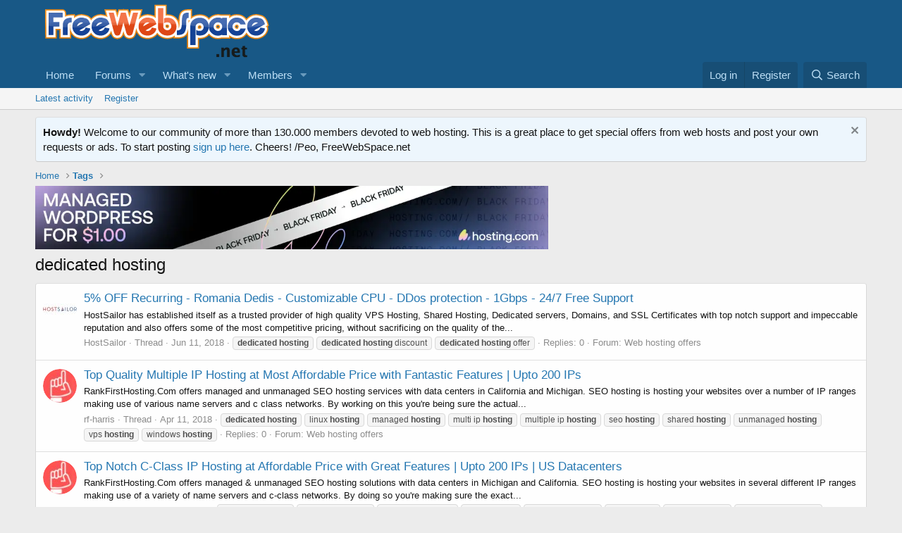

--- FILE ---
content_type: text/html; charset=utf-8
request_url: https://freewebspace.net/forums/index.php?tags/dedicated-hosting/page-3
body_size: 16930
content:
<!DOCTYPE html>
<html id="XF" lang="en-US" dir="LTR"
	data-app="public"
	data-template="tag_view"
	data-container-key=""
	data-content-key="tag-77"
	data-logged-in="false"
	data-cookie-prefix="xf_"
	data-csrf="1768585480,72d7a19de0d1bafc1d91d7b7f5fd8205"
	class="has-no-js template-tag_view"
	>
<head>
	

	<meta charset="utf-8" />
	<meta http-equiv="X-UA-Compatible" content="IE=Edge" />
	<meta name="viewport" content="width=device-width, initial-scale=1, viewport-fit=cover">

	
	
	

	<title>dedicated hosting | Page 3 | Web hosting community</title>

	<link rel="manifest" href="/forums/webmanifest.php">
	
		<meta name="theme-color" content="#185886" />
	

	<meta name="apple-mobile-web-app-title" content="Host forum">
	

	
		<link rel="canonical" href="https://www.freewebspace.net/forums/index.php?tags/dedicated-hosting/" />
	
		<link rel="prev" href="/forums/index.php?tags/dedicated-hosting/page-2" />
	
		<link rel="next" href="/forums/index.php?tags/dedicated-hosting/page-4" />
	

	
		
	
	
	<meta property="og:site_name" content="Web hosting community" />


	
	
		
	
	
	<meta property="og:type" content="website" />


	
	
		
	
	
	
		<meta property="og:title" content="dedicated hosting" />
		<meta property="twitter:title" content="dedicated hosting" />
	


	
	
	
		
	
	
	<meta property="og:url" content="https://freewebspace.net/forums/index.php?tags/dedicated-hosting/page-3" />


	
	

	
	

	


	<link rel="preload" href="/forums/styles/fonts/fa/fa-regular-400.woff2?_v=5.15.3" as="font" type="font/woff2" crossorigin="anonymous" />


	<link rel="preload" href="/forums/styles/fonts/fa/fa-solid-900.woff2?_v=5.15.3" as="font" type="font/woff2" crossorigin="anonymous" />


<link rel="preload" href="/forums/styles/fonts/fa/fa-brands-400.woff2?_v=5.15.3" as="font" type="font/woff2" crossorigin="anonymous" />

	<link rel="stylesheet" href="/forums/css.php?css=public%3Anormalize.css%2Cpublic%3Afa.css%2Cpublic%3Acore.less%2Cpublic%3Aapp.less&amp;s=1&amp;l=1&amp;d=1762725344&amp;k=e9580f79c2b0212f567a6ccfe1957c9a850dbde0" />

	<link rel="stylesheet" href="/forums/css.php?css=public%3Anotices.less%2Cpublic%3Aextra.less&amp;s=1&amp;l=1&amp;d=1762725344&amp;k=0f847ff34e43525cba2d213f34530eed05f8a0a7" />

	
		<script src="/forums/js/xf/preamble.min.js?_v=9554fc4a"></script>
	


	
	
</head>
<body data-template="tag_view">

<div class="p-pageWrapper" id="top">





<header class="p-header" id="header">
	<div class="p-header-inner">
		<div class="p-header-content">

			<div class="p-header-logo p-header-logo--image">
				<a href="https://www.freewebspace.net">
					<img src="/forums/styles/default/xenforo/fws-logo-2015.png" srcset="" alt="Web hosting community"
						width="" height="" />
				</a>
			</div>

			
		</div>
	</div>
</header>





	<div class="p-navSticky p-navSticky--primary" data-xf-init="sticky-header">
		
	<nav class="p-nav">
		<div class="p-nav-inner">
			<button type="button" class="button--plain p-nav-menuTrigger button" data-xf-click="off-canvas" data-menu=".js-headerOffCanvasMenu" tabindex="0" aria-label="Menu"><span class="button-text">
				<i aria-hidden="true"></i>
			</span></button>

			<div class="p-nav-smallLogo">
				<a href="https://www.freewebspace.net">
					<img src="/forums/styles/default/xenforo/fws-logo-2015.png" srcset="" alt="Web hosting community"
						width="" height="" />
				</a>
			</div>

			<div class="p-nav-scroller hScroller" data-xf-init="h-scroller" data-auto-scroll=".p-navEl.is-selected">
				<div class="hScroller-scroll">
					<ul class="p-nav-list js-offCanvasNavSource">
					
						<li>
							
	<div class="p-navEl " >
		

			
	
	<a href="https://www.freewebspace.net"
		class="p-navEl-link "
		
		data-xf-key="1"
		data-nav-id="home">Home</a>


			

		
		
	</div>

						</li>
					
						<li>
							
	<div class="p-navEl " data-has-children="true">
		

			
	
	<a href="/forums/index.php"
		class="p-navEl-link p-navEl-link--splitMenu "
		
		
		data-nav-id="forums">Forums</a>


			<a data-xf-key="2"
				data-xf-click="menu"
				data-menu-pos-ref="< .p-navEl"
				class="p-navEl-splitTrigger"
				role="button"
				tabindex="0"
				aria-label="Toggle expanded"
				aria-expanded="false"
				aria-haspopup="true"></a>

		
		
			<div class="menu menu--structural" data-menu="menu" aria-hidden="true">
				<div class="menu-content">
					
						
	
	
	<a href="/forums/index.php?whats-new/posts/"
		class="menu-linkRow u-indentDepth0 js-offCanvasCopy "
		
		
		data-nav-id="newPosts">New posts</a>

	

					
						
	
	
	<a href="/forums/index.php?search/&amp;type=post"
		class="menu-linkRow u-indentDepth0 js-offCanvasCopy "
		
		
		data-nav-id="searchForums">Search forums</a>

	

					
				</div>
			</div>
		
	</div>

						</li>
					
						<li>
							
	<div class="p-navEl " data-has-children="true">
		

			
	
	<a href="/forums/index.php?whats-new/"
		class="p-navEl-link p-navEl-link--splitMenu "
		
		
		data-nav-id="whatsNew">What's new</a>


			<a data-xf-key="3"
				data-xf-click="menu"
				data-menu-pos-ref="< .p-navEl"
				class="p-navEl-splitTrigger"
				role="button"
				tabindex="0"
				aria-label="Toggle expanded"
				aria-expanded="false"
				aria-haspopup="true"></a>

		
		
			<div class="menu menu--structural" data-menu="menu" aria-hidden="true">
				<div class="menu-content">
					
						
	
	
	<a href="/forums/index.php?whats-new/posts/"
		class="menu-linkRow u-indentDepth0 js-offCanvasCopy "
		 rel="nofollow"
		
		data-nav-id="whatsNewPosts">New posts</a>

	

					
						
	
	
	<a href="/forums/index.php?whats-new/profile-posts/"
		class="menu-linkRow u-indentDepth0 js-offCanvasCopy "
		 rel="nofollow"
		
		data-nav-id="whatsNewProfilePosts">New profile posts</a>

	

					
						
	
	
	<a href="/forums/index.php?whats-new/latest-activity"
		class="menu-linkRow u-indentDepth0 js-offCanvasCopy "
		 rel="nofollow"
		
		data-nav-id="latestActivity">Latest activity</a>

	

					
				</div>
			</div>
		
	</div>

						</li>
					
						<li>
							
	<div class="p-navEl " data-has-children="true">
		

			
	
	<a href="/forums/index.php?members/"
		class="p-navEl-link p-navEl-link--splitMenu "
		
		
		data-nav-id="members">Members</a>


			<a data-xf-key="4"
				data-xf-click="menu"
				data-menu-pos-ref="< .p-navEl"
				class="p-navEl-splitTrigger"
				role="button"
				tabindex="0"
				aria-label="Toggle expanded"
				aria-expanded="false"
				aria-haspopup="true"></a>

		
		
			<div class="menu menu--structural" data-menu="menu" aria-hidden="true">
				<div class="menu-content">
					
						
	
	
	<a href="/forums/index.php?online/"
		class="menu-linkRow u-indentDepth0 js-offCanvasCopy "
		
		
		data-nav-id="currentVisitors">Current visitors</a>

	

					
						
	
	
	<a href="/forums/index.php?whats-new/profile-posts/"
		class="menu-linkRow u-indentDepth0 js-offCanvasCopy "
		 rel="nofollow"
		
		data-nav-id="newProfilePosts">New profile posts</a>

	

					
						
	
	
	<a href="/forums/index.php?search/&amp;type=profile_post"
		class="menu-linkRow u-indentDepth0 js-offCanvasCopy "
		
		
		data-nav-id="searchProfilePosts">Search profile posts</a>

	

					
				</div>
			</div>
		
	</div>

						</li>
					
					</ul>
				</div>
			</div>

			<div class="p-nav-opposite">
				<div class="p-navgroup p-account p-navgroup--guest">
					
						<a href="/forums/index.php?login/" class="p-navgroup-link p-navgroup-link--textual p-navgroup-link--logIn"
							data-xf-click="overlay" data-follow-redirects="on">
							<span class="p-navgroup-linkText">Log in</span>
						</a>
						
							<a href="/forums/index.php?register/" class="p-navgroup-link p-navgroup-link--textual p-navgroup-link--register"
								data-xf-click="overlay" data-follow-redirects="on">
								<span class="p-navgroup-linkText">Register</span>
							</a>
						
					
				</div>

				<div class="p-navgroup p-discovery">
					<a href="/forums/index.php?whats-new/"
						class="p-navgroup-link p-navgroup-link--iconic p-navgroup-link--whatsnew"
						aria-label="What&#039;s new"
						title="What&#039;s new">
						<i aria-hidden="true"></i>
						<span class="p-navgroup-linkText">What's new</span>
					</a>

					
						<a href="/forums/index.php?search/"
							class="p-navgroup-link p-navgroup-link--iconic p-navgroup-link--search"
							data-xf-click="menu"
							data-xf-key="/"
							aria-label="Search"
							aria-expanded="false"
							aria-haspopup="true"
							title="Search">
							<i aria-hidden="true"></i>
							<span class="p-navgroup-linkText">Search</span>
						</a>
						<div class="menu menu--structural menu--wide" data-menu="menu" aria-hidden="true">
							<form action="/forums/index.php?search/search" method="post"
								class="menu-content"
								data-xf-init="quick-search">

								<h3 class="menu-header">Search</h3>
								
								<div class="menu-row">
									
										<input type="text" class="input" name="keywords" placeholder="Search…" aria-label="Search" data-menu-autofocus="true" />
									
								</div>

								
								<div class="menu-row">
									<label class="iconic"><input type="checkbox"  name="c[title_only]" value="1" /><i aria-hidden="true"></i><span class="iconic-label">Search titles only

												
													<span tabindex="0" role="button"
														data-xf-init="tooltip" data-trigger="hover focus click" title="Tags will also be searched in content where tags are supported">

														<i class="fa--xf far fa-question-circle u-muted u-smaller" aria-hidden="true"></i>
													</span></span></label>

								</div>
								
								<div class="menu-row">
									<div class="inputGroup">
										<span class="inputGroup-text" id="ctrl_search_menu_by_member">By:</span>
										<input type="text" class="input" name="c[users]" data-xf-init="auto-complete" placeholder="Member" aria-labelledby="ctrl_search_menu_by_member" />
									</div>
								</div>
								<div class="menu-footer">
									<span class="menu-footer-controls">
										<button type="submit" class="button--primary button button--icon button--icon--search"><span class="button-text">Search</span></button>
										<a href="/forums/index.php?search/" class="button"><span class="button-text">Advanced search…</span></a>
									</span>
								</div>

								<input type="hidden" name="_xfToken" value="1768585480,72d7a19de0d1bafc1d91d7b7f5fd8205" />
							</form>
						</div>
					
				</div>
			</div>
		</div>
	</nav>

	</div>
	
	
		<div class="p-sectionLinks">
			<div class="p-sectionLinks-inner hScroller" data-xf-init="h-scroller">
				<div class="hScroller-scroll">
					<ul class="p-sectionLinks-list">
					
						<li>
							
	<div class="p-navEl " >
		

			
	
	<a href="/forums/index.php?whats-new/latest-activity"
		class="p-navEl-link "
		
		data-xf-key="alt+1"
		data-nav-id="defaultLatestActivity">Latest activity</a>


			

		
		
	</div>

						</li>
					
						<li>
							
	<div class="p-navEl " >
		

			
	
	<a href="/forums/index.php?register/"
		class="p-navEl-link "
		
		data-xf-key="alt+2"
		data-nav-id="defaultRegister">Register</a>


			

		
		
	</div>

						</li>
					
					</ul>
				</div>
			</div>
		</div>
	



<div class="offCanvasMenu offCanvasMenu--nav js-headerOffCanvasMenu" data-menu="menu" aria-hidden="true" data-ocm-builder="navigation">
	<div class="offCanvasMenu-backdrop" data-menu-close="true"></div>
	<div class="offCanvasMenu-content">
		<div class="offCanvasMenu-header">
			Menu
			<a class="offCanvasMenu-closer" data-menu-close="true" role="button" tabindex="0" aria-label="Close"></a>
		</div>
		
			<div class="p-offCanvasRegisterLink">
				<div class="offCanvasMenu-linkHolder">
					<a href="/forums/index.php?login/" class="offCanvasMenu-link" data-xf-click="overlay" data-menu-close="true">
						Log in
					</a>
				</div>
				<hr class="offCanvasMenu-separator" />
				
					<div class="offCanvasMenu-linkHolder">
						<a href="/forums/index.php?register/" class="offCanvasMenu-link" data-xf-click="overlay" data-menu-close="true">
							Register
						</a>
					</div>
					<hr class="offCanvasMenu-separator" />
				
			</div>
		
		<div class="js-offCanvasNavTarget"></div>
		<div class="offCanvasMenu-installBanner js-installPromptContainer" style="display: none;" data-xf-init="install-prompt">
			<div class="offCanvasMenu-installBanner-header">Install the app</div>
			<button type="button" class="js-installPromptButton button"><span class="button-text">Install</span></button>
			<template class="js-installTemplateIOS">
				<div class="overlay-title">How to install the app on iOS</div>
				<div class="block-body">
					<div class="block-row">
						<p>
							Follow along with the video below to see how to install our site as a web app on your home screen.
						</p>
						<p style="text-align: center">
							<img src="/forums/styles/default/xenforo/add_to_home.gif" width="222" height="480" />
						</p>
						<p>
							<small><strong>Note:</strong> this_feature_currently_requires_accessing_site_using_safari</small>
						</p>
					</div>
				</div>
			</template>
		</div>
	</div>
</div>

<div class="p-body">
	<div class="p-body-inner">
		<!--XF:EXTRA_OUTPUT-->

		
			
	
		
		
		

		<ul class="notices notices--block  js-notices"
			data-xf-init="notices"
			data-type="block"
			data-scroll-interval="6">

			
				
	<li class="notice js-notice notice--primary"
		data-notice-id="2"
		data-delay-duration="0"
		data-display-duration="0"
		data-auto-dismiss=""
		data-visibility="">

		
		<div class="notice-content">
			
				<a href="/forums/index.php?account/dismiss-notice&amp;notice_id=2" class="notice-dismiss js-noticeDismiss" data-xf-init="tooltip" title="Dismiss notice"></a>
			
			<strong>Howdy!</strong> Welcome to our community of more than 130.000 members devoted to web hosting. This is a great place to get special offers from web hosts and post your own requests or ads. To start posting <a href="https://freewebspace.net/forums/index.php?register/">sign up here</a>. Cheers! 
/Peo, FreeWebSpace.net
		</div>
	</li>

			
		</ul>
	

		

		

		
		
	
		<ul class="p-breadcrumbs "
			itemscope itemtype="https://schema.org/BreadcrumbList">
		
			

			
			

			
				
				
	<li itemprop="itemListElement" itemscope itemtype="https://schema.org/ListItem">
		<a href="https://www.freewebspace.net" itemprop="item">
			<span itemprop="name">Home</span>
		</a>
		<meta itemprop="position" content="1" />
	</li>

			

			
			
				
				
	<li itemprop="itemListElement" itemscope itemtype="https://schema.org/ListItem">
		<a href="/forums/index.php?tags/" itemprop="item">
			<span itemprop="name">Tags</span>
		</a>
		<meta itemprop="position" content="2" />
	</li>

			

		
		</ul>
	

		

	

		
		<a href="https://hosting.com/hosting/platforms/wordpress-hosting/?aid=63106116c4d0b&amp;bid=12b50780" target="_top"><img src="https://affiliates.hosting.com/accounts/default1/9u7wabf7le4/12b50780.webp" alt="" title="" width="728" height="90" /></a><img style="border:0" src="https://affiliates.hosting.com/scripts/9u7waif7le4?aid=63106116c4d0b&amp;bid=12b50780" width="1" height="1" alt="" />

	



		
	<noscript class="js-jsWarning"><div class="blockMessage blockMessage--important blockMessage--iconic u-noJsOnly">JavaScript is disabled. For a better experience, please enable JavaScript in your browser before proceeding.</div></noscript>

		
	<div class="blockMessage blockMessage--important blockMessage--iconic js-browserWarning" style="display: none">You are using an out of date browser. It  may not display this or other websites correctly.<br />You should upgrade or use an <a href="https://www.google.com/chrome/" target="_blank" rel="noopener">alternative browser</a>.</div>


		
			<div class="p-body-header">
			
				
					<div class="p-title ">
					
						
							<h1 class="p-title-value">dedicated hosting</h1>
						
						
					
					</div>
				

				
			
			</div>
		

		<div class="p-body-main  ">
			
			<div class="p-body-contentCol"></div>
			

			

			<div class="p-body-content">
				
				<div class="p-body-pageContent">


	
	
	







<div class="block" data-xf-init="" data-type="" data-href="/forums/index.php?inline-mod/">
	

	<div class="block-container">
		<ol class="block-body">
			
				<li class="block-row block-row--separated  js-inlineModContainer" data-author="HostSailor">
	<div class="contentRow ">
		<span class="contentRow-figure">
			<a href="/forums/index.php?members/hostsailor.16978341/" class="avatar avatar--s" data-user-id="16978341" data-xf-init="member-tooltip">
			<img src="/forums/data/avatars/s/16978/16978341.jpg?1566260776" srcset="/forums/data/avatars/m/16978/16978341.jpg?1566260776 2x" alt="HostSailor" class="avatar-u16978341-s" width="48" height="48" loading="lazy" /> 
		</a>
		</span>
		<div class="contentRow-main">
			<h3 class="contentRow-title">
				<a href="/forums/index.php?threads/5-off-recurring-romania-dedis-customizable-cpu-ddos-protection-1gbps-24-7-free-support.2262788/">5% OFF Recurring - Romania Dedis - Customizable CPU - DDos protection - 1Gbps - 24/7 Free Support</a>
			</h3>

			<div class="contentRow-snippet">HostSailor has established itself as a trusted provider of high quality VPS Hosting, Shared Hosting, Dedicated servers, Domains, and SSL Certificates with top notch support and impeccable reputation and also offers some of the most competitive pricing, without sacrificing on the quality of the...</div>

			<div class="contentRow-minor contentRow-minor--hideLinks">
				<ul class="listInline listInline--bullet">
					
					<li><a href="/forums/index.php?members/hostsailor.16978341/" class="username " dir="auto" data-user-id="16978341" data-xf-init="member-tooltip">HostSailor</a></li>
					<li>Thread</li>
					<li><time  class="u-dt" dir="auto" datetime="2018-06-11T15:37:52+0100" data-time="1528727872" data-date-string="Jun 11, 2018" data-time-string="3:37 PM" title="Jun 11, 2018 at 3:37 PM">Jun 11, 2018</time></li>
					
						<li>
							

	
		
			<span class="tagItem tagItem--tag_dedicated-hosting" dir="auto">
				<em class="textHighlight">dedicated</em> <em class="textHighlight">hosting</em>
			</span>
		
			<span class="tagItem tagItem--tag_dedicated-hosting-discount" dir="auto">
				<em class="textHighlight">dedicated</em> <em class="textHighlight">hosting</em> discount
			</span>
		
			<span class="tagItem tagItem--tag_dedicated-hosting-offer" dir="auto">
				<em class="textHighlight">dedicated</em> <em class="textHighlight">hosting</em> offer
			</span>
		
	

						</li>
					
					<li>Replies: 0</li>
					<li>Forum: <a href="/forums/index.php?forums/web-hosting-offers.27/">Web hosting offers</a></li>
				</ul>
			</div>
		</div>
	</div>
</li>
			
				<li class="block-row block-row--separated  js-inlineModContainer" data-author="rf-harris">
	<div class="contentRow ">
		<span class="contentRow-figure">
			<a href="/forums/index.php?members/rf-harris.16978362/" class="avatar avatar--s" data-user-id="16978362" data-xf-init="member-tooltip">
			<img src="/forums/data/avatars/s/16978/16978362.jpg?1448968243" srcset="/forums/data/avatars/m/16978/16978362.jpg?1448968243 2x" alt="rf-harris" class="avatar-u16978362-s" width="48" height="48" loading="lazy" /> 
		</a>
		</span>
		<div class="contentRow-main">
			<h3 class="contentRow-title">
				<a href="/forums/index.php?threads/top-quality-multiple-ip-hosting-at-most-affordable-price-with-fantastic-features-upto-200-ips.2262605/">Top Quality Multiple IP Hosting at Most Affordable Price with Fantastic Features | Upto 200 IPs</a>
			</h3>

			<div class="contentRow-snippet">RankFirstHosting.Com offers managed and unmanaged SEO hosting services with data centers in California and Michigan. SEO hosting is hosting your websites over a number of IP ranges making use of various name servers and c class networks. By working on this you&#039;re being sure the actual...</div>

			<div class="contentRow-minor contentRow-minor--hideLinks">
				<ul class="listInline listInline--bullet">
					
					<li><a href="/forums/index.php?members/rf-harris.16978362/" class="username " dir="auto" data-user-id="16978362" data-xf-init="member-tooltip">rf-harris</a></li>
					<li>Thread</li>
					<li><time  class="u-dt" dir="auto" datetime="2018-04-11T17:04:36+0100" data-time="1523462676" data-date-string="Apr 11, 2018" data-time-string="5:04 PM" title="Apr 11, 2018 at 5:04 PM">Apr 11, 2018</time></li>
					
						<li>
							

	
		
			<span class="tagItem tagItem--tag_dedicated-hosting" dir="auto">
				<em class="textHighlight">dedicated</em> <em class="textHighlight">hosting</em>
			</span>
		
			<span class="tagItem tagItem--tag_linux-hosting" dir="auto">
				linux <em class="textHighlight">hosting</em>
			</span>
		
			<span class="tagItem tagItem--tag_managed-hosting" dir="auto">
				managed <em class="textHighlight">hosting</em>
			</span>
		
			<span class="tagItem tagItem--tag_multi-ip-hosting" dir="auto">
				multi ip <em class="textHighlight">hosting</em>
			</span>
		
			<span class="tagItem tagItem--tag_multiple-ip-hosting" dir="auto">
				multiple ip <em class="textHighlight">hosting</em>
			</span>
		
			<span class="tagItem tagItem--tag_seo-hosting" dir="auto">
				seo <em class="textHighlight">hosting</em>
			</span>
		
			<span class="tagItem tagItem--tag_shared-hosting" dir="auto">
				shared <em class="textHighlight">hosting</em>
			</span>
		
			<span class="tagItem tagItem--tag_unmanaged-hosting" dir="auto">
				unmanaged <em class="textHighlight">hosting</em>
			</span>
		
			<span class="tagItem tagItem--tag_vps-hosting" dir="auto">
				vps <em class="textHighlight">hosting</em>
			</span>
		
			<span class="tagItem tagItem--tag_windows-hosting" dir="auto">
				windows <em class="textHighlight">hosting</em>
			</span>
		
	

						</li>
					
					<li>Replies: 0</li>
					<li>Forum: <a href="/forums/index.php?forums/web-hosting-offers.27/">Web hosting offers</a></li>
				</ul>
			</div>
		</div>
	</div>
</li>
			
				<li class="block-row block-row--separated  js-inlineModContainer" data-author="rf-harris">
	<div class="contentRow ">
		<span class="contentRow-figure">
			<a href="/forums/index.php?members/rf-harris.16978362/" class="avatar avatar--s" data-user-id="16978362" data-xf-init="member-tooltip">
			<img src="/forums/data/avatars/s/16978/16978362.jpg?1448968243" srcset="/forums/data/avatars/m/16978/16978362.jpg?1448968243 2x" alt="rf-harris" class="avatar-u16978362-s" width="48" height="48" loading="lazy" /> 
		</a>
		</span>
		<div class="contentRow-main">
			<h3 class="contentRow-title">
				<a href="/forums/index.php?threads/top-notch-c-class-ip-hosting-at-affordable-price-with-great-features-upto-200-ips-us-datacenters.2262429/">Top Notch C-Class IP Hosting at Affordable Price with Great Features | Upto 200 IPs | US Datacenters</a>
			</h3>

			<div class="contentRow-snippet">RankFirstHosting.Com offers managed &amp; unmanaged SEO hosting solutions with data centers in Michigan and California. SEO hosting is hosting your websites in several different IP ranges making use of a variety of name servers and c-class networks. By doing so you&#039;re making sure the exact...</div>

			<div class="contentRow-minor contentRow-minor--hideLinks">
				<ul class="listInline listInline--bullet">
					
					<li><a href="/forums/index.php?members/rf-harris.16978362/" class="username " dir="auto" data-user-id="16978362" data-xf-init="member-tooltip">rf-harris</a></li>
					<li>Thread</li>
					<li><time  class="u-dt" dir="auto" datetime="2018-03-01T14:18:29+0000" data-time="1519913909" data-date-string="Mar 1, 2018" data-time-string="2:18 PM" title="Mar 1, 2018 at 2:18 PM">Mar 1, 2018</time></li>
					
						<li>
							

	
		
			<span class="tagItem tagItem--tag_c-class-ip-hosting" dir="auto">
				c class ip <em class="textHighlight">hosting</em>
			</span>
		
			<span class="tagItem tagItem--tag_c-class-ip-hosting-2" dir="auto">
				c-class ip <em class="textHighlight">hosting</em>
			</span>
		
			<span class="tagItem tagItem--tag_dedicated-hosting" dir="auto">
				<em class="textHighlight">dedicated</em> <em class="textHighlight">hosting</em>
			</span>
		
			<span class="tagItem tagItem--tag_linux-hosting" dir="auto">
				linux <em class="textHighlight">hosting</em>
			</span>
		
			<span class="tagItem tagItem--tag_managed-hosting" dir="auto">
				managed <em class="textHighlight">hosting</em>
			</span>
		
			<span class="tagItem tagItem--tag_seo-hosting" dir="auto">
				seo <em class="textHighlight">hosting</em>
			</span>
		
			<span class="tagItem tagItem--tag_shared-hosting" dir="auto">
				shared <em class="textHighlight">hosting</em>
			</span>
		
			<span class="tagItem tagItem--tag_unmanaged-hosting" dir="auto">
				unmanaged <em class="textHighlight">hosting</em>
			</span>
		
			<span class="tagItem tagItem--tag_vps-hosting" dir="auto">
				vps <em class="textHighlight">hosting</em>
			</span>
		
			<span class="tagItem tagItem--tag_windows-hosting" dir="auto">
				windows <em class="textHighlight">hosting</em>
			</span>
		
	

						</li>
					
					<li>Replies: 0</li>
					<li>Forum: <a href="/forums/index.php?forums/web-hosting-offers.27/">Web hosting offers</a></li>
				</ul>
			</div>
		</div>
	</div>
</li>
			
				<li class="block-row block-row--separated  js-inlineModContainer" data-author="rf-harris">
	<div class="contentRow ">
		<span class="contentRow-figure">
			<a href="/forums/index.php?members/rf-harris.16978362/" class="avatar avatar--s" data-user-id="16978362" data-xf-init="member-tooltip">
			<img src="/forums/data/avatars/s/16978/16978362.jpg?1448968243" srcset="/forums/data/avatars/m/16978/16978362.jpg?1448968243 2x" alt="rf-harris" class="avatar-u16978362-s" width="48" height="48" loading="lazy" /> 
		</a>
		</span>
		<div class="contentRow-main">
			<h3 class="contentRow-title">
				<a href="/forums/index.php?threads/%E2%98%9D-rankfirsthosting-com-%E2%98%9D-high-speed-managed-dedicated-hosting-at-affordable-price-free-migration.2262393/">☝ RANKFIRSTHOSTING.COM ☝ High Speed Managed Dedicated Hosting at Affordable Price [FREE Migration]</a>
			</h3>

			<div class="contentRow-snippet">Rankfirsthosting.com delivers you speed, stability, and protection with its first-class dedicated hosting. With our dedicated hosting plans, you get both performance and control. With the largest bandwidth, Intel’s hyper threading technology and cPanel, our dedicated hosting is just the suitable...</div>

			<div class="contentRow-minor contentRow-minor--hideLinks">
				<ul class="listInline listInline--bullet">
					
					<li><a href="/forums/index.php?members/rf-harris.16978362/" class="username " dir="auto" data-user-id="16978362" data-xf-init="member-tooltip">rf-harris</a></li>
					<li>Thread</li>
					<li><time  class="u-dt" dir="auto" datetime="2018-02-21T18:11:57+0000" data-time="1519236717" data-date-string="Feb 21, 2018" data-time-string="6:11 PM" title="Feb 21, 2018 at 6:11 PM">Feb 21, 2018</time></li>
					
						<li>
							

	
		
			<span class="tagItem tagItem--tag_dedicated-hosting" dir="auto">
				<em class="textHighlight">dedicated</em> <em class="textHighlight">hosting</em>
			</span>
		
			<span class="tagItem tagItem--tag_dedicated-hosting-deals" dir="auto">
				<em class="textHighlight">dedicated</em> <em class="textHighlight">hosting</em> deals
			</span>
		
			<span class="tagItem tagItem--tag_dedicated-hosting-offer" dir="auto">
				<em class="textHighlight">dedicated</em> <em class="textHighlight">hosting</em> offer
			</span>
		
			<span class="tagItem tagItem--tag_dedicated-server-hosting" dir="auto">
				<em class="textHighlight">dedicated</em> server <em class="textHighlight">hosting</em>
			</span>
		
			<span class="tagItem tagItem--tag_fast-dedicated-hosting" dir="auto">
				fast <em class="textHighlight">dedicated</em> <em class="textHighlight">hosting</em>
			</span>
		
			<span class="tagItem tagItem--tag_high-speed-dedicated-hosting" dir="auto">
				high speed <em class="textHighlight">dedicated</em> <em class="textHighlight">hosting</em>
			</span>
		
			<span class="tagItem tagItem--tag_linux-dedicated-hosting" dir="auto">
				linux <em class="textHighlight">dedicated</em> <em class="textHighlight">hosting</em>
			</span>
		
			<span class="tagItem tagItem--tag_managed-dedicated-hosting" dir="auto">
				managed <em class="textHighlight">dedicated</em> <em class="textHighlight">hosting</em>
			</span>
		
			<span class="tagItem tagItem--tag_usa-dedicated-hosting" dir="auto">
				usa <em class="textHighlight">dedicated</em> <em class="textHighlight">hosting</em>
			</span>
		
	

						</li>
					
					<li>Replies: 0</li>
					<li>Forum: <a href="/forums/index.php?forums/web-hosting-offers.27/">Web hosting offers</a></li>
				</ul>
			</div>
		</div>
	</div>
</li>
			
				<li class="block-row block-row--separated  js-inlineModContainer" data-author="hostperl">
	<div class="contentRow ">
		<span class="contentRow-figure">
			<a href="/forums/index.php?members/hostperl.16986652/" class="avatar avatar--s" data-user-id="16986652" data-xf-init="member-tooltip">
			<img src="/forums/data/avatars/s/16986/16986652.jpg?1516432086" srcset="/forums/data/avatars/m/16986/16986652.jpg?1516432086 2x" alt="hostperl" class="avatar-u16986652-s" width="48" height="48" loading="lazy" /> 
		</a>
		</span>
		<div class="contentRow-main">
			<h3 class="contentRow-title">
				<a href="/forums/index.php?threads/%E2%98%85%E2%98%85cheap-dedicated-server-hosting%E2%98%85%E2%98%85best-dedicated-server%E2%98%85%E2%98%85hostperl-com.2262339/">★★Cheap Dedicated Server Hosting★★Best Dedicated Server★★Hostperl.com</a>
			</h3>

			<div class="contentRow-snippet">Hostperl.com is a provider of best valueable hosting services. We specialize in Dedicated hosting solutions for real-world hosting needs. hostperl understands the needs of clients and always trying to offer best featured hosting plans at budget prices. Our  hosting plans are starting from very...</div>

			<div class="contentRow-minor contentRow-minor--hideLinks">
				<ul class="listInline listInline--bullet">
					
					<li><a href="/forums/index.php?members/hostperl.16986652/" class="username " dir="auto" data-user-id="16986652" data-xf-init="member-tooltip">hostperl</a></li>
					<li>Thread</li>
					<li><time  class="u-dt" dir="auto" datetime="2018-02-12T05:58:01+0000" data-time="1518415081" data-date-string="Feb 12, 2018" data-time-string="5:58 AM" title="Feb 12, 2018 at 5:58 AM">Feb 12, 2018</time></li>
					
						<li>
							

	
		
			<span class="tagItem tagItem--tag_1-hosting" dir="auto">
				$1 <em class="textHighlight">hosting</em>
			</span>
		
			<span class="tagItem tagItem--tag_cheap-dedicated" dir="auto">
				cheap <em class="textHighlight">dedicated</em>
			</span>
		
			<span class="tagItem tagItem--tag_cheap-dedicated-server" dir="auto">
				cheap <em class="textHighlight">dedicated</em> server
			</span>
		
			<span class="tagItem tagItem--tag_dedicated-hosting" dir="auto">
				<em class="textHighlight">dedicated</em> <em class="textHighlight">hosting</em>
			</span>
		
			<span class="tagItem tagItem--tag_dedicated-server" dir="auto">
				<em class="textHighlight">dedicated</em> server
			</span>
		
	

						</li>
					
					<li>Replies: 0</li>
					<li>Forum: <a href="/forums/index.php?forums/web-hosting-offers.27/">Web hosting offers</a></li>
				</ul>
			</div>
		</div>
	</div>
</li>
			
				<li class="block-row block-row--separated  js-inlineModContainer" data-author="Scopehosts.com">
	<div class="contentRow ">
		<span class="contentRow-figure">
			<a href="/forums/index.php?members/scopehosts-com.16978856/" class="avatar avatar--s" data-user-id="16978856" data-xf-init="member-tooltip">
			<img src="/forums/data/avatars/s/16978/16978856.jpg?1455088250"  alt="Scopehosts.com" class="avatar-u16978856-s" width="48" height="48" loading="lazy" /> 
		</a>
		</span>
		<div class="contentRow-main">
			<h3 class="contentRow-title">
				<a href="/forums/index.php?threads/avail-special-offers-on-netherlands-dedicated-servers-scopehosts-com.2262283/">Avail Special Offers on Netherlands Dedicated Servers - Scopehosts.com</a>
			</h3>

			<div class="contentRow-snippet">Netherlands Dedicated Server Hosting by Scopehosts gives you total control over the server to host your business. We prepare the best dedicated servers suitable for any enterprise needs, backed with our Industry-Leading SLA. These Netherlands servers are hosted in TIER III+ globally available...</div>

			<div class="contentRow-minor contentRow-minor--hideLinks">
				<ul class="listInline listInline--bullet">
					
					<li><a href="/forums/index.php?members/scopehosts-com.16978856/" class="username " dir="auto" data-user-id="16978856" data-xf-init="member-tooltip">Scopehosts.com</a></li>
					<li>Thread</li>
					<li><time  class="u-dt" dir="auto" datetime="2018-02-01T11:44:30+0000" data-time="1517485470" data-date-string="Feb 1, 2018" data-time-string="11:44 AM" title="Feb 1, 2018 at 11:44 AM">Feb 1, 2018</time></li>
					
						<li>
							

	
		
			<span class="tagItem tagItem--tag_dedicated-hosting" dir="auto">
				<em class="textHighlight">dedicated</em> <em class="textHighlight">hosting</em>
			</span>
		
			<span class="tagItem tagItem--tag_dedicated-servers" dir="auto">
				<em class="textHighlight">dedicated</em> servers
			</span>
		
			<span class="tagItem tagItem--tag_netherlands-dedicated-servers" dir="auto">
				netherlands <em class="textHighlight">dedicated</em> servers
			</span>
		
			<span class="tagItem tagItem--tag_scopehosts" dir="auto">
				scopehosts
			</span>
		
			<span class="tagItem tagItem--tag_servers" dir="auto">
				servers
			</span>
		
			<span class="tagItem tagItem--tag_web-hosting-offers" dir="auto">
				web <em class="textHighlight">hosting</em> offers
			</span>
		
	

						</li>
					
					<li>Replies: 0</li>
					<li>Forum: <a href="/forums/index.php?forums/web-hosting-offers.27/">Web hosting offers</a></li>
				</ul>
			</div>
		</div>
	</div>
</li>
			
				<li class="block-row block-row--separated  js-inlineModContainer" data-author="iamalexa">
	<div class="contentRow ">
		<span class="contentRow-figure">
			<a href="/forums/index.php?members/iamalexa.16983509/" class="avatar avatar--s" data-user-id="16983509" data-xf-init="member-tooltip">
			<img src="/forums/data/avatars/s/16983/16983509.jpg?1509202457" srcset="/forums/data/avatars/m/16983/16983509.jpg?1509202457 2x" alt="iamalexa" class="avatar-u16983509-s" width="48" height="48" loading="lazy" /> 
		</a>
		</span>
		<div class="contentRow-main">
			<h3 class="contentRow-title">
				<a href="/forums/index.php?threads/managed-dedicated-server-flappyhost-com.2262275/">Managed Dedicated Server flappyhost.com</a>
			</h3>

			<div class="contentRow-snippet">Flappyhost.com offers a comprehensive line-up of Fully Managed dedicated servers in USA. From basic entry level to latest high performance servers across various price points.
Available with Linux and a host of other customization and addon options, these servers are designed as a one stop...</div>

			<div class="contentRow-minor contentRow-minor--hideLinks">
				<ul class="listInline listInline--bullet">
					
					<li><a href="/forums/index.php?members/iamalexa.16983509/" class="username " dir="auto" data-user-id="16983509" data-xf-init="member-tooltip">iamalexa</a></li>
					<li>Thread</li>
					<li><time  class="u-dt" dir="auto" datetime="2018-01-31T08:06:57+0000" data-time="1517386017" data-date-string="Jan 31, 2018" data-time-string="8:06 AM" title="Jan 31, 2018 at 8:06 AM">Jan 31, 2018</time></li>
					
						<li>
							

	
		
			<span class="tagItem tagItem--tag_dedicated-hosting" dir="auto">
				<em class="textHighlight">dedicated</em> <em class="textHighlight">hosting</em>
			</span>
		
			<span class="tagItem tagItem--tag_dedicated-server" dir="auto">
				<em class="textHighlight">dedicated</em> server
			</span>
		
			<span class="tagItem tagItem--tag_managed-dedicated-server" dir="auto">
				managed <em class="textHighlight">dedicated</em> server
			</span>
		
			<span class="tagItem tagItem--tag_shared-web-hosting" dir="auto">
				shared web <em class="textHighlight">hosting</em>
			</span>
		
			<span class="tagItem tagItem--tag_unlimited-hosting" dir="auto">
				unlimited <em class="textHighlight">hosting</em>
			</span>
		
	

						</li>
					
					<li>Replies: 0</li>
					<li>Forum: <a href="/forums/index.php?forums/web-hosting-offers.27/">Web hosting offers</a></li>
				</ul>
			</div>
		</div>
	</div>
</li>
			
				<li class="block-row block-row--separated  js-inlineModContainer" data-author="rf-harris">
	<div class="contentRow ">
		<span class="contentRow-figure">
			<a href="/forums/index.php?members/rf-harris.16978362/" class="avatar avatar--s" data-user-id="16978362" data-xf-init="member-tooltip">
			<img src="/forums/data/avatars/s/16978/16978362.jpg?1448968243" srcset="/forums/data/avatars/m/16978/16978362.jpg?1448968243 2x" alt="rf-harris" class="avatar-u16978362-s" width="48" height="48" loading="lazy" /> 
		</a>
		</span>
		<div class="contentRow-main">
			<h3 class="contentRow-title">
				<a href="/forums/index.php?threads/top-notch-highly-effective-multiple-ip-hosting-at-affordable-price-with-24-7-support-upto-200-ips.2262243/">Top Notch Highly Effective Multiple IP Hosting at Affordable Price with 24/7 Support | Upto 200 IPs</a>
			</h3>

			<div class="contentRow-snippet">RankFirstHosting.Com provides managed &amp; unmanaged SEO hosting services with datacenters located in Michigan and California. SEO hosting is hosting your websites through a number of IP ranges utilizing various name servers and c class networks. By doing so you are making certain the exact success...</div>

			<div class="contentRow-minor contentRow-minor--hideLinks">
				<ul class="listInline listInline--bullet">
					
					<li><a href="/forums/index.php?members/rf-harris.16978362/" class="username " dir="auto" data-user-id="16978362" data-xf-init="member-tooltip">rf-harris</a></li>
					<li>Thread</li>
					<li><time  class="u-dt" dir="auto" datetime="2018-01-26T14:02:52+0000" data-time="1516975372" data-date-string="Jan 26, 2018" data-time-string="2:02 PM" title="Jan 26, 2018 at 2:02 PM">Jan 26, 2018</time></li>
					
						<li>
							

	
		
			<span class="tagItem tagItem--tag_dedicated-hosting" dir="auto">
				<em class="textHighlight">dedicated</em> <em class="textHighlight">hosting</em>
			</span>
		
			<span class="tagItem tagItem--tag_high-speed-hosting" dir="auto">
				high speed <em class="textHighlight">hosting</em>
			</span>
		
			<span class="tagItem tagItem--tag_linux-hosting" dir="auto">
				linux <em class="textHighlight">hosting</em>
			</span>
		
			<span class="tagItem tagItem--tag_low-cost-hosting" dir="auto">
				low cost <em class="textHighlight">hosting</em>
			</span>
		
			<span class="tagItem tagItem--tag_managed-hosting" dir="auto">
				managed <em class="textHighlight">hosting</em>
			</span>
		
			<span class="tagItem tagItem--tag_multi-ip-hosting" dir="auto">
				multi ip <em class="textHighlight">hosting</em>
			</span>
		
			<span class="tagItem tagItem--tag_multiple-ip-hosting" dir="auto">
				multiple ip <em class="textHighlight">hosting</em>
			</span>
		
			<span class="tagItem tagItem--tag_shared-hosting" dir="auto">
				shared <em class="textHighlight">hosting</em>
			</span>
		
			<span class="tagItem tagItem--tag_vps-hosting" dir="auto">
				vps <em class="textHighlight">hosting</em>
			</span>
		
			<span class="tagItem tagItem--tag_windows-hosting" dir="auto">
				windows <em class="textHighlight">hosting</em>
			</span>
		
	

						</li>
					
					<li>Replies: 0</li>
					<li>Forum: <a href="/forums/index.php?forums/web-hosting-offers.27/">Web hosting offers</a></li>
				</ul>
			</div>
		</div>
	</div>
</li>
			
				<li class="block-row block-row--separated  js-inlineModContainer" data-author="hostperl">
	<div class="contentRow ">
		<span class="contentRow-figure">
			<a href="/forums/index.php?members/hostperl.16986652/" class="avatar avatar--s" data-user-id="16986652" data-xf-init="member-tooltip">
			<img src="/forums/data/avatars/s/16986/16986652.jpg?1516432086" srcset="/forums/data/avatars/m/16986/16986652.jpg?1516432086 2x" alt="hostperl" class="avatar-u16986652-s" width="48" height="48" loading="lazy" /> 
		</a>
		</span>
		<div class="contentRow-main">
			<h3 class="contentRow-title">
				<a href="/forums/index.php?threads/hostperl-cheapest-dedicated-server-hosting-best-dedicated-server-host.2262211/">HOSTPERL - Cheapest Dedicated Server Hosting | Best Dedicated Server Host</a>
			</h3>

			<div class="contentRow-snippet">:)Hostperl.com offering to the clients as a perfect hosting server. We are satisfying the needs of our clients with our support. We are giving our full 100 percentage support to the clients. The clients can get support from us in the way of online support. Apart from all, one can also submit...</div>

			<div class="contentRow-minor contentRow-minor--hideLinks">
				<ul class="listInline listInline--bullet">
					
					<li><a href="/forums/index.php?members/hostperl.16986652/" class="username " dir="auto" data-user-id="16986652" data-xf-init="member-tooltip">hostperl</a></li>
					<li>Thread</li>
					<li><time  class="u-dt" dir="auto" datetime="2018-01-20T07:07:11+0000" data-time="1516432031" data-date-string="Jan 20, 2018" data-time-string="7:07 AM" title="Jan 20, 2018 at 7:07 AM">Jan 20, 2018</time></li>
					
						<li>
							

	
		
			<span class="tagItem tagItem--tag_1-hosting" dir="auto">
				$1 <em class="textHighlight">hosting</em>
			</span>
		
			<span class="tagItem tagItem--tag_cheap-dedicated-hosting" dir="auto">
				cheap <em class="textHighlight">dedicated</em> <em class="textHighlight">hosting</em>
			</span>
		
			<span class="tagItem tagItem--tag_cheap-hosting" dir="auto">
				cheap <em class="textHighlight">hosting</em>
			</span>
		
			<span class="tagItem tagItem--tag_dedicated-hosting" dir="auto">
				<em class="textHighlight">dedicated</em> <em class="textHighlight">hosting</em>
			</span>
		
			<span class="tagItem tagItem--tag_dedicated-server" dir="auto">
				<em class="textHighlight">dedicated</em> server
			</span>
		
	

						</li>
					
					<li>Replies: 0</li>
					<li>Forum: <a href="/forums/index.php?forums/web-hosting-offers.27/">Web hosting offers</a></li>
				</ul>
			</div>
		</div>
	</div>
</li>
			
				<li class="block-row block-row--separated  js-inlineModContainer" data-author="rf-harris">
	<div class="contentRow ">
		<span class="contentRow-figure">
			<a href="/forums/index.php?members/rf-harris.16978362/" class="avatar avatar--s" data-user-id="16978362" data-xf-init="member-tooltip">
			<img src="/forums/data/avatars/s/16978/16978362.jpg?1448968243" srcset="/forums/data/avatars/m/16978/16978362.jpg?1448968243 2x" alt="rf-harris" class="avatar-u16978362-s" width="48" height="48" loading="lazy" /> 
		</a>
		</span>
		<div class="contentRow-main">
			<h3 class="contentRow-title">
				<a href="/forums/index.php?threads/top-notch-multiple-ip-hosting-at-affrodable-price-with-great-features-upto-200-ips-us-datacenter.2262069/">Top Notch Multiple IP Hosting at Affrodable Price with Great Features | Upto 200 IPs | US Datacenter</a>
			</h3>

			<div class="contentRow-snippet">RankFirstHosting.Com provides managed and unmanaged SEO hosting services with datacenters in California and Michigan. SEO hosting is hosting your websites over a large number of IP ranges making use of many different name servers and c class networks. By doing so you&#039;re making certain the true...</div>

			<div class="contentRow-minor contentRow-minor--hideLinks">
				<ul class="listInline listInline--bullet">
					
					<li><a href="/forums/index.php?members/rf-harris.16978362/" class="username " dir="auto" data-user-id="16978362" data-xf-init="member-tooltip">rf-harris</a></li>
					<li>Thread</li>
					<li><time  class="u-dt" dir="auto" datetime="2017-12-28T12:36:50+0000" data-time="1514464610" data-date-string="Dec 28, 2017" data-time-string="12:36 PM" title="Dec 28, 2017 at 12:36 PM">Dec 28, 2017</time></li>
					
						<li>
							

	
		
			<span class="tagItem tagItem--tag_c-class-ip-hosting" dir="auto">
				c class ip <em class="textHighlight">hosting</em>
			</span>
		
			<span class="tagItem tagItem--tag_dedicated-hosting" dir="auto">
				<em class="textHighlight">dedicated</em> <em class="textHighlight">hosting</em>
			</span>
		
			<span class="tagItem tagItem--tag_linux-hosting" dir="auto">
				linux <em class="textHighlight">hosting</em>
			</span>
		
			<span class="tagItem tagItem--tag_managed-hosting" dir="auto">
				managed <em class="textHighlight">hosting</em>
			</span>
		
			<span class="tagItem tagItem--tag_multi-ip-hosting" dir="auto">
				multi ip <em class="textHighlight">hosting</em>
			</span>
		
			<span class="tagItem tagItem--tag_multiple-ip-hosting" dir="auto">
				multiple ip <em class="textHighlight">hosting</em>
			</span>
		
			<span class="tagItem tagItem--tag_shared-hosting" dir="auto">
				shared <em class="textHighlight">hosting</em>
			</span>
		
			<span class="tagItem tagItem--tag_unmanaged-hosting" dir="auto">
				unmanaged <em class="textHighlight">hosting</em>
			</span>
		
			<span class="tagItem tagItem--tag_vps-hosting" dir="auto">
				vps <em class="textHighlight">hosting</em>
			</span>
		
			<span class="tagItem tagItem--tag_windows-hosting" dir="auto">
				windows <em class="textHighlight">hosting</em>
			</span>
		
	

						</li>
					
					<li>Replies: 0</li>
					<li>Forum: <a href="/forums/index.php?forums/web-hosting-offers.27/">Web hosting offers</a></li>
				</ul>
			</div>
		</div>
	</div>
</li>
			
				<li class="block-row block-row--separated  js-inlineModContainer" data-author="iamalexa">
	<div class="contentRow ">
		<span class="contentRow-figure">
			<a href="/forums/index.php?members/iamalexa.16983509/" class="avatar avatar--s" data-user-id="16983509" data-xf-init="member-tooltip">
			<img src="/forums/data/avatars/s/16983/16983509.jpg?1509202457" srcset="/forums/data/avatars/m/16983/16983509.jpg?1509202457 2x" alt="iamalexa" class="avatar-u16983509-s" width="48" height="48" loading="lazy" /> 
		</a>
		</span>
		<div class="contentRow-main">
			<h3 class="contentRow-title">
				<a href="/forums/index.php?threads/1-web-hosting-flappyhost-com.2261953/">$1 web hosting flappyhost.com</a>
			</h3>

			<div class="contentRow-snippet">flappyhost.com - Provides Perfect Money Hosting &amp; Webmoney Shared, Reseller, VPS, Dedicated web hosting and SSL

Flappyhost Web Hosting – Providing you the quality service and support. Our plans are competitive and well priced. We have 24/7 support. Also, there&#039;s our money back guarantee...</div>

			<div class="contentRow-minor contentRow-minor--hideLinks">
				<ul class="listInline listInline--bullet">
					
					<li><a href="/forums/index.php?members/iamalexa.16983509/" class="username " dir="auto" data-user-id="16983509" data-xf-init="member-tooltip">iamalexa</a></li>
					<li>Thread</li>
					<li><time  class="u-dt" dir="auto" datetime="2017-12-10T06:06:26+0000" data-time="1512885986" data-date-string="Dec 10, 2017" data-time-string="6:06 AM" title="Dec 10, 2017 at 6:06 AM">Dec 10, 2017</time></li>
					
						<li>
							

	
		
			<span class="tagItem tagItem--tag_dedicated-hosting" dir="auto">
				<em class="textHighlight">dedicated</em> <em class="textHighlight">hosting</em>
			</span>
		
			<span class="tagItem tagItem--tag_dedicated-server" dir="auto">
				<em class="textHighlight">dedicated</em> server
			</span>
		
			<span class="tagItem tagItem--tag_managed-dedicated-server" dir="auto">
				managed <em class="textHighlight">dedicated</em> server
			</span>
		
			<span class="tagItem tagItem--tag_shared-web-hosting" dir="auto">
				shared web <em class="textHighlight">hosting</em>
			</span>
		
			<span class="tagItem tagItem--tag_unlimited-hosting" dir="auto">
				unlimited <em class="textHighlight">hosting</em>
			</span>
		
	

						</li>
					
					<li>Replies: 0</li>
					<li>Forum: <a href="/forums/index.php?forums/web-hosting-offers.27/">Web hosting offers</a></li>
				</ul>
			</div>
		</div>
	</div>
</li>
			
				<li class="block-row block-row--separated  js-inlineModContainer" data-author="rf-harris">
	<div class="contentRow ">
		<span class="contentRow-figure">
			<a href="/forums/index.php?members/rf-harris.16978362/" class="avatar avatar--s" data-user-id="16978362" data-xf-init="member-tooltip">
			<img src="/forums/data/avatars/s/16978/16978362.jpg?1448968243" srcset="/forums/data/avatars/m/16978/16978362.jpg?1448968243 2x" alt="rf-harris" class="avatar-u16978362-s" width="48" height="48" loading="lazy" /> 
		</a>
		</span>
		<div class="contentRow-main">
			<h3 class="contentRow-title">
				<a href="/forums/index.php?threads/high-performance-multi-ip-hosting-at-low-price-with-excellent-features-shared-vps-dedicated.2261869/">High Performance Multi IP Hosting at Low Price with Excellent Features | SHARED, VPS, DEDICATED</a>
			</h3>

			<div class="contentRow-snippet">RankFirstHosting.Com provides managed and unmanaged SEO hosting solutions with data centers located in Michigan and California. SEO hosting is hosting your websites through a number of IP ranges utilizing a variety of name servers and c class networks. By working on this you are ensuring the...</div>

			<div class="contentRow-minor contentRow-minor--hideLinks">
				<ul class="listInline listInline--bullet">
					
					<li><a href="/forums/index.php?members/rf-harris.16978362/" class="username " dir="auto" data-user-id="16978362" data-xf-init="member-tooltip">rf-harris</a></li>
					<li>Thread</li>
					<li><time  class="u-dt" dir="auto" datetime="2017-11-27T14:29:39+0000" data-time="1511792979" data-date-string="Nov 27, 2017" data-time-string="2:29 PM" title="Nov 27, 2017 at 2:29 PM">Nov 27, 2017</time></li>
					
						<li>
							

	
		
			<span class="tagItem tagItem--tag_dedicated-hosting" dir="auto">
				<em class="textHighlight">dedicated</em> <em class="textHighlight">hosting</em>
			</span>
		
			<span class="tagItem tagItem--tag_linux-hosting" dir="auto">
				linux <em class="textHighlight">hosting</em>
			</span>
		
			<span class="tagItem tagItem--tag_managed-hosting" dir="auto">
				managed <em class="textHighlight">hosting</em>
			</span>
		
			<span class="tagItem tagItem--tag_multi-ip-hosting" dir="auto">
				multi ip <em class="textHighlight">hosting</em>
			</span>
		
			<span class="tagItem tagItem--tag_multiple-ip-hosting" dir="auto">
				multiple ip <em class="textHighlight">hosting</em>
			</span>
		
			<span class="tagItem tagItem--tag_shared-hosting" dir="auto">
				shared <em class="textHighlight">hosting</em>
			</span>
		
			<span class="tagItem tagItem--tag_unmanaged-hosting" dir="auto">
				unmanaged <em class="textHighlight">hosting</em>
			</span>
		
			<span class="tagItem tagItem--tag_vps-hosting" dir="auto">
				vps <em class="textHighlight">hosting</em>
			</span>
		
			<span class="tagItem tagItem--tag_windows-hosting" dir="auto">
				windows <em class="textHighlight">hosting</em>
			</span>
		
	

						</li>
					
					<li>Replies: 0</li>
					<li>Forum: <a href="/forums/index.php?forums/web-hosting-offers.27/">Web hosting offers</a></li>
				</ul>
			</div>
		</div>
	</div>
</li>
			
				<li class="block-row block-row--separated  js-inlineModContainer" data-author="Scopehosts.com">
	<div class="contentRow ">
		<span class="contentRow-figure">
			<a href="/forums/index.php?members/scopehosts-com.16978856/" class="avatar avatar--s" data-user-id="16978856" data-xf-init="member-tooltip">
			<img src="/forums/data/avatars/s/16978/16978856.jpg?1455088250"  alt="Scopehosts.com" class="avatar-u16978856-s" width="48" height="48" loading="lazy" /> 
		</a>
		</span>
		<div class="contentRow-main">
			<h3 class="contentRow-title">
				<a href="/forums/index.php?threads/scopehosts-50-discount-on-netherlands-100tb-dedicated-servers.2261740/">Scopehosts : 50% discount on Netherlands 100TB Dedicated Servers</a>
			</h3>

			<div class="contentRow-snippet">Own Your Servers Now with Scopehosts

Dedicated Server hosting gives you total control over the server to host your business. We prepare the best dedicated servers suitable for any enterprise needs, backed with our Industry-Leading SLA. These netherlands servers are hosted in TIER III+ globally...</div>

			<div class="contentRow-minor contentRow-minor--hideLinks">
				<ul class="listInline listInline--bullet">
					
					<li><a href="/forums/index.php?members/scopehosts-com.16978856/" class="username " dir="auto" data-user-id="16978856" data-xf-init="member-tooltip">Scopehosts.com</a></li>
					<li>Thread</li>
					<li><time  class="u-dt" dir="auto" datetime="2017-11-11T03:23:07+0000" data-time="1510370587" data-date-string="Nov 11, 2017" data-time-string="3:23 AM" title="Nov 11, 2017 at 3:23 AM">Nov 11, 2017</time></li>
					
						<li>
							

	
		
			<span class="tagItem tagItem--tag_dedicated-hosting" dir="auto">
				<em class="textHighlight">dedicated</em> <em class="textHighlight">hosting</em>
			</span>
		
			<span class="tagItem tagItem--tag_dedicated-servers" dir="auto">
				<em class="textHighlight">dedicated</em> servers
			</span>
		
			<span class="tagItem tagItem--tag_managed-wordpress-hosting" dir="auto">
				managed wordpress <em class="textHighlight">hosting</em>
			</span>
		
			<span class="tagItem tagItem--tag_netherlands-servers" dir="auto">
				netherlands servers
			</span>
		
			<span class="tagItem tagItem--tag_scopehosts" dir="auto">
				scopehosts
			</span>
		
			<span class="tagItem tagItem--tag_web-hosting-offers" dir="auto">
				web <em class="textHighlight">hosting</em> offers
			</span>
		
	

						</li>
					
					<li>Replies: 0</li>
					<li>Forum: <a href="/forums/index.php?forums/web-hosting-offers.27/">Web hosting offers</a></li>
				</ul>
			</div>
		</div>
	</div>
</li>
			
				<li class="block-row block-row--separated  js-inlineModContainer" data-author="iamalexa">
	<div class="contentRow ">
		<span class="contentRow-figure">
			<a href="/forums/index.php?members/iamalexa.16983509/" class="avatar avatar--s" data-user-id="16983509" data-xf-init="member-tooltip">
			<img src="/forums/data/avatars/s/16983/16983509.jpg?1509202457" srcset="/forums/data/avatars/m/16983/16983509.jpg?1509202457 2x" alt="iamalexa" class="avatar-u16983509-s" width="48" height="48" loading="lazy" /> 
		</a>
		</span>
		<div class="contentRow-main">
			<h3 class="contentRow-title">
				<a href="/forums/index.php?threads/managed-dedicated-server-flappyhost-com.2261703/">Managed Dedicated Server flappyhost.com</a>
			</h3>

			<div class="contentRow-snippet">Flappyhost.com offers a comprehensive line-up of Fully Managed dedicated servers in USA. From basic entry level to latest high performance servers across various price points. 
Available with Linux and a host of other customization and addon options, these servers are designed as a one stop...</div>

			<div class="contentRow-minor contentRow-minor--hideLinks">
				<ul class="listInline listInline--bullet">
					
					<li><a href="/forums/index.php?members/iamalexa.16983509/" class="username " dir="auto" data-user-id="16983509" data-xf-init="member-tooltip">iamalexa</a></li>
					<li>Thread</li>
					<li><time  class="u-dt" dir="auto" datetime="2017-11-04T15:12:24+0000" data-time="1509808344" data-date-string="Nov 4, 2017" data-time-string="3:12 PM" title="Nov 4, 2017 at 3:12 PM">Nov 4, 2017</time></li>
					
						<li>
							

	
		
			<span class="tagItem tagItem--tag_dedicated-hosting" dir="auto">
				<em class="textHighlight">dedicated</em> <em class="textHighlight">hosting</em>
			</span>
		
			<span class="tagItem tagItem--tag_dedicated-server" dir="auto">
				<em class="textHighlight">dedicated</em> server
			</span>
		
			<span class="tagItem tagItem--tag_manged-dedicated-server" dir="auto">
				manged <em class="textHighlight">dedicated</em> server
			</span>
		
			<span class="tagItem tagItem--tag_shared-web-hosting" dir="auto">
				shared web <em class="textHighlight">hosting</em>
			</span>
		
			<span class="tagItem tagItem--tag_unlimited-hosting" dir="auto">
				unlimited <em class="textHighlight">hosting</em>
			</span>
		
	

						</li>
					
					<li>Replies: 0</li>
					<li>Forum: <a href="/forums/index.php?forums/web-hosting-offers.27/">Web hosting offers</a></li>
				</ul>
			</div>
		</div>
	</div>
</li>
			
				<li class="block-row block-row--separated  js-inlineModContainer" data-author="rf-harris">
	<div class="contentRow ">
		<span class="contentRow-figure">
			<a href="/forums/index.php?members/rf-harris.16978362/" class="avatar avatar--s" data-user-id="16978362" data-xf-init="member-tooltip">
			<img src="/forums/data/avatars/s/16978/16978362.jpg?1448968243" srcset="/forums/data/avatars/m/16978/16978362.jpg?1448968243 2x" alt="rf-harris" class="avatar-u16978362-s" width="48" height="48" loading="lazy" /> 
		</a>
		</span>
		<div class="contentRow-main">
			<h3 class="contentRow-title">
				<a href="/forums/index.php?threads/rankfirsthosting-com-%E2%98%85-high-end-professional-multiple-ip-hosting-at-best-price-with-best-features.2261622/">RankFirstHosting.Com ★ High End Professional Multiple IP Hosting at Best Price with Best Features</a>
			</h3>

			<div class="contentRow-snippet">RankFirstHosting.COm provides managed &amp; unmanaged solutions with datacenters in California and Michigan. SEO hosting is hosting your websites across multiple IP ranges utilizing various name servers and c class networks. By doing so you&#039;re ensuring the real financial success of your online...</div>

			<div class="contentRow-minor contentRow-minor--hideLinks">
				<ul class="listInline listInline--bullet">
					
					<li><a href="/forums/index.php?members/rf-harris.16978362/" class="username " dir="auto" data-user-id="16978362" data-xf-init="member-tooltip">rf-harris</a></li>
					<li>Thread</li>
					<li><time  class="u-dt" dir="auto" datetime="2017-10-23T13:47:08+0100" data-time="1508762828" data-date-string="Oct 23, 2017" data-time-string="1:47 PM" title="Oct 23, 2017 at 1:47 PM">Oct 23, 2017</time></li>
					
						<li>
							

	
		
			<span class="tagItem tagItem--tag_c-class-ip-hosting" dir="auto">
				c class ip <em class="textHighlight">hosting</em>
			</span>
		
			<span class="tagItem tagItem--tag_dedicated-hosting" dir="auto">
				<em class="textHighlight">dedicated</em> <em class="textHighlight">hosting</em>
			</span>
		
			<span class="tagItem tagItem--tag_linux-hosting" dir="auto">
				linux <em class="textHighlight">hosting</em>
			</span>
		
			<span class="tagItem tagItem--tag_managed-hosting" dir="auto">
				managed <em class="textHighlight">hosting</em>
			</span>
		
			<span class="tagItem tagItem--tag_multi-ip-hosting" dir="auto">
				multi ip <em class="textHighlight">hosting</em>
			</span>
		
			<span class="tagItem tagItem--tag_multiple-ip-hosting" dir="auto">
				multiple ip <em class="textHighlight">hosting</em>
			</span>
		
			<span class="tagItem tagItem--tag_shared-hosting" dir="auto">
				shared <em class="textHighlight">hosting</em>
			</span>
		
			<span class="tagItem tagItem--tag_unmanaged-hosting" dir="auto">
				unmanaged <em class="textHighlight">hosting</em>
			</span>
		
			<span class="tagItem tagItem--tag_vps-hosting" dir="auto">
				vps <em class="textHighlight">hosting</em>
			</span>
		
			<span class="tagItem tagItem--tag_windows-hosting" dir="auto">
				windows <em class="textHighlight">hosting</em>
			</span>
		
	

						</li>
					
					<li>Replies: 0</li>
					<li>Forum: <a href="/forums/index.php?forums/web-hosting-offers.27/">Web hosting offers</a></li>
				</ul>
			</div>
		</div>
	</div>
</li>
			
				<li class="block-row block-row--separated  js-inlineModContainer" data-author="OliverJo">
	<div class="contentRow ">
		<span class="contentRow-figure">
			<a href="/forums/index.php?members/oliverjo.16985638/" class="avatar avatar--s avatar--default avatar--default--dynamic" data-user-id="16985638" data-xf-init="member-tooltip" style="background-color: #cc33cc; color: #3d0f3d">
			<span class="avatar-u16985638-s" role="img" aria-label="OliverJo">O</span> 
		</a>
		</span>
		<div class="contentRow-main">
			<h3 class="contentRow-title">
				<a href="/forums/index.php?threads/secure-and-scalable-bodhost-dedicated-servers.2261486/">Secure and Scalable - bodHOST Dedicated Servers</a>
			</h3>

			<div class="contentRow-snippet">Whether you are searching for a simple dedicated server or complex managed hosting infrastructure bodHOST Fully Managed Dedicated Servers offer the best solution for your needs. bodHOST dedicated servers come with DDoS protection &amp; ensure more resources, flexibility, scalability with high...</div>

			<div class="contentRow-minor contentRow-minor--hideLinks">
				<ul class="listInline listInline--bullet">
					
					<li><a href="/forums/index.php?members/oliverjo.16985638/" class="username " dir="auto" data-user-id="16985638" data-xf-init="member-tooltip">OliverJo</a></li>
					<li>Thread</li>
					<li><time  class="u-dt" dir="auto" datetime="2017-10-06T06:54:08+0100" data-time="1507269248" data-date-string="Oct 6, 2017" data-time-string="6:54 AM" title="Oct 6, 2017 at 6:54 AM">Oct 6, 2017</time></li>
					
						<li>
							

	
		
			<span class="tagItem tagItem--tag_dedicated-hosting" dir="auto">
				<em class="textHighlight">dedicated</em> <em class="textHighlight">hosting</em>
			</span>
		
			<span class="tagItem tagItem--tag_dedicated-server" dir="auto">
				<em class="textHighlight">dedicated</em> server
			</span>
		
	

						</li>
					
					<li>Replies: 0</li>
					<li>Forum: <a href="/forums/index.php?forums/web-hosting-offers.27/">Web hosting offers</a></li>
				</ul>
			</div>
		</div>
	</div>
</li>
			
				<li class="block-row block-row--separated  js-inlineModContainer" data-author="ServerDeals">
	<div class="contentRow ">
		<span class="contentRow-figure">
			<a href="/forums/index.php?members/serverdeals.16900203/" class="avatar avatar--s" data-user-id="16900203" data-xf-init="member-tooltip">
			<img src="/forums/data/avatars/s/16900/16900203.jpg?1507222714" srcset="/forums/data/avatars/m/16900/16900203.jpg?1507222714 2x" alt="ServerDeals" class="avatar-u16900203-s" width="48" height="48" loading="lazy" /> 
		</a>
		</span>
		<div class="contentRow-main">
			<h3 class="contentRow-title">
				<a href="/forums/index.php?threads/getipaddresses-com-ip-allocations-short-long-term-lease-for-hosting-vpn-geo-ip-seo-clean-use.2261484/">GetIPAddresses.com -IP Allocations- Short &amp; Long Term Lease - For Hosting/VPN/GEO-IP/SEO/Clean Use!</a>
			</h3>

			<div class="contentRow-snippet">Hello FWS Members!

Are you in a bind and need to acquire additional IP space quickly, at a good rate? Look no further than GetIPAddresses.com. 
Most sites and brokers require you to sign up, or send an email for pricing. Not Us! Pricing is provided up front via our site. 

/24s
/23s
/22s
/21s...</div>

			<div class="contentRow-minor contentRow-minor--hideLinks">
				<ul class="listInline listInline--bullet">
					
					<li><a href="/forums/index.php?members/serverdeals.16900203/" class="username " dir="auto" data-user-id="16900203" data-xf-init="member-tooltip">ServerDeals</a></li>
					<li>Thread</li>
					<li><time  class="u-dt" dir="auto" datetime="2017-10-05T21:57:05+0100" data-time="1507237025" data-date-string="Oct 5, 2017" data-time-string="9:57 PM" title="Oct 5, 2017 at 9:57 PM">Oct 5, 2017</time></li>
					
						<li>
							

	
		
			<span class="tagItem tagItem--tag_cometvpscom" dir="auto">
				cometvps.com
			</span>
		
			<span class="tagItem tagItem--tag_dedicated-hosting" dir="auto">
				<em class="textHighlight">dedicated</em> <em class="textHighlight">hosting</em>
			</span>
		
			<span class="tagItem tagItem--tag_getipaddressescom" dir="auto">
				getipaddresses.com
			</span>
		
			<span class="tagItem tagItem--tag_instantdediscom" dir="auto">
				instantdedis.com
			</span>
		
			<span class="tagItem tagItem--tag_serverdealscom" dir="auto">
				serverdeals.com
			</span>
		
			<span class="tagItem tagItem--tag_vps-hosting" dir="auto">
				vps <em class="textHighlight">hosting</em>
			</span>
		
	

						</li>
					
					<li>Replies: 0</li>
					<li>Forum: <a href="/forums/index.php?forums/ads-offers-not-web-hosting.28/">Ads &amp; Offers (not web hosting)</a></li>
				</ul>
			</div>
		</div>
	</div>
</li>
			
				<li class="block-row block-row--separated  js-inlineModContainer" data-author="ServerDeals">
	<div class="contentRow ">
		<span class="contentRow-figure">
			<a href="/forums/index.php?members/serverdeals.16900203/" class="avatar avatar--s" data-user-id="16900203" data-xf-init="member-tooltip">
			<img src="/forums/data/avatars/s/16900/16900203.jpg?1507222714" srcset="/forums/data/avatars/m/16900/16900203.jpg?1507222714 2x" alt="ServerDeals" class="avatar-u16900203-s" width="48" height="48" loading="lazy" /> 
		</a>
		</span>
		<div class="contentRow-main">
			<h3 class="contentRow-title">
				<a href="/forums/index.php?threads/instant-delivery-in-15-sec-or-less-free-ddos-defense-free-ssds-ip-space-15-off-all-stock.2261481/">INSTANT DELIVERY in 15 SEC OR LESS + FREE DDoS DEFENSE | FREE SSDS + IP SPACE! | 15% OFF* ALL STOCK</a>
			</h3>

			<div class="contentRow-snippet">Hey FWS!

New Specials on High Powered Servers for life at InstantDedis.com. We own and operate our own network and hardware, so we can do that ;).

For a limited time only, we are offering 10% Off All List Stock with Promo Code: CUSTOMER10.
***** Order 3 or more servers and get another 5% off...</div>

			<div class="contentRow-minor contentRow-minor--hideLinks">
				<ul class="listInline listInline--bullet">
					
					<li><a href="/forums/index.php?members/serverdeals.16900203/" class="username " dir="auto" data-user-id="16900203" data-xf-init="member-tooltip">ServerDeals</a></li>
					<li>Thread</li>
					<li><time  class="u-dt" dir="auto" datetime="2017-10-05T18:19:24+0100" data-time="1507223964" data-date-string="Oct 5, 2017" data-time-string="6:19 PM" title="Oct 5, 2017 at 6:19 PM">Oct 5, 2017</time></li>
					
						<li>
							

	
		
			<span class="tagItem tagItem--tag_cometvpscom" dir="auto">
				cometvps.com
			</span>
		
			<span class="tagItem tagItem--tag_dedicated-hosting" dir="auto">
				<em class="textHighlight">dedicated</em> <em class="textHighlight">hosting</em>
			</span>
		
			<span class="tagItem tagItem--tag_getipaddressescom" dir="auto">
				getipaddresses.com
			</span>
		
			<span class="tagItem tagItem--tag_instantdediscom" dir="auto">
				instantdedis.com
			</span>
		
			<span class="tagItem tagItem--tag_serverdealscom" dir="auto">
				serverdeals.com
			</span>
		
			<span class="tagItem tagItem--tag_vps-hosting" dir="auto">
				vps <em class="textHighlight">hosting</em>
			</span>
		
	

						</li>
					
					<li>Replies: 0</li>
					<li>Forum: <a href="/forums/index.php?forums/web-hosting-offers.27/">Web hosting offers</a></li>
				</ul>
			</div>
		</div>
	</div>
</li>
			
				<li class="block-row block-row--separated  js-inlineModContainer" data-author="BelCloud">
	<div class="contentRow ">
		<span class="contentRow-figure">
			<a href="/forums/index.php?members/belcloud.16985537/" class="avatar avatar--s avatar--default avatar--default--dynamic" data-user-id="16985537" data-xf-init="member-tooltip" style="background-color: #adadeb; color: #2e2eb8">
			<span class="avatar-u16985537-s" role="img" aria-label="BelCloud">B</span> 
		</a>
		</span>
		<div class="contentRow-main">
			<h3 class="contentRow-title">
				<a href="/forums/index.php?threads/host-ag-high-end-european-ddos-protected-dedicated-hosting-solutions-with-unmetered-bandwidth.2261414/">Host.AG High-End European DDoS Protected Dedicated Hosting Solutions with Unmetered Bandwidth</a>
			</h3>

			<div class="contentRow-snippet">Here at Host.AG, we want to stay ahead of the curve and deliver reliable hosting solutions customized for each particular customer with privacy, support, performance and quality products in mind.

We provide live on-site Bulgaria based customer support and our IT experts are available 24/7 by...</div>

			<div class="contentRow-minor contentRow-minor--hideLinks">
				<ul class="listInline listInline--bullet">
					
					<li><a href="/forums/index.php?members/belcloud.16985537/" class="username " dir="auto" data-user-id="16985537" data-xf-init="member-tooltip">BelCloud</a></li>
					<li>Thread</li>
					<li><time  class="u-dt" dir="auto" datetime="2017-09-26T17:14:28+0100" data-time="1506442468" data-date-string="Sep 26, 2017" data-time-string="5:14 PM" title="Sep 26, 2017 at 5:14 PM">Sep 26, 2017</time></li>
					
						<li>
							

	
		
			<span class="tagItem tagItem--tag_1gbps-unmetered" dir="auto">
				1gbps unmetered
			</span>
		
			<span class="tagItem tagItem--tag_ddos-protection" dir="auto">
				ddos protection
			</span>
		
			<span class="tagItem tagItem--tag_dedicated" dir="auto">
				<em class="textHighlight">dedicated</em>
			</span>
		
			<span class="tagItem tagItem--tag_dedicated-hosting" dir="auto">
				<em class="textHighlight">dedicated</em> <em class="textHighlight">hosting</em>
			</span>
		
			<span class="tagItem tagItem--tag_european-hosting" dir="auto">
				european <em class="textHighlight">hosting</em>
			</span>
		
	

						</li>
					
					<li>Replies: 0</li>
					<li>Forum: <a href="/forums/index.php?forums/web-hosting-offers.27/">Web hosting offers</a></li>
				</ul>
			</div>
		</div>
	</div>
</li>
			
				<li class="block-row block-row--separated  js-inlineModContainer" data-author="rf-harris">
	<div class="contentRow ">
		<span class="contentRow-figure">
			<a href="/forums/index.php?members/rf-harris.16978362/" class="avatar avatar--s" data-user-id="16978362" data-xf-init="member-tooltip">
			<img src="/forums/data/avatars/s/16978/16978362.jpg?1448968243" srcset="/forums/data/avatars/m/16978/16978362.jpg?1448968243 2x" alt="rf-harris" class="avatar-u16978362-s" width="48" height="48" loading="lazy" /> 
		</a>
		</span>
		<div class="contentRow-main">
			<h3 class="contentRow-title">
				<a href="/forums/index.php?threads/rankfirsthosting-com-%CB%90%CB%90-top-notch-multi-ip-hosting-at-best-price-with-best-features-%CB%90%CB%90-upto-200-ips.2261370/">RANKFIRSTHOSTING.COM ːː Top Notch Multi IP Hosting at Best Price with Best Features ːː Upto 200 IPs</a>
			</h3>

			<div class="contentRow-snippet">RankFirstHosting.Com provides managed &amp; unmanaged SEO hosting services with datacenters located in California and Michigan. SEO hosting is hosting your websites over a mixture of IP ranges making use of multiple name servers and c class networks. Like this you&#039;re being sure the accurate...</div>

			<div class="contentRow-minor contentRow-minor--hideLinks">
				<ul class="listInline listInline--bullet">
					
					<li><a href="/forums/index.php?members/rf-harris.16978362/" class="username " dir="auto" data-user-id="16978362" data-xf-init="member-tooltip">rf-harris</a></li>
					<li>Thread</li>
					<li><time  class="u-dt" dir="auto" datetime="2017-09-20T12:26:10+0100" data-time="1505906770" data-date-string="Sep 20, 2017" data-time-string="12:26 PM" title="Sep 20, 2017 at 12:26 PM">Sep 20, 2017</time></li>
					
						<li>
							

	
		
			<span class="tagItem tagItem--tag_dedicated-hosting" dir="auto">
				<em class="textHighlight">dedicated</em> <em class="textHighlight">hosting</em>
			</span>
		
			<span class="tagItem tagItem--tag_linux-hosting" dir="auto">
				linux <em class="textHighlight">hosting</em>
			</span>
		
			<span class="tagItem tagItem--tag_managed-hosting" dir="auto">
				managed <em class="textHighlight">hosting</em>
			</span>
		
			<span class="tagItem tagItem--tag_multi-ip-hosting" dir="auto">
				multi ip <em class="textHighlight">hosting</em>
			</span>
		
			<span class="tagItem tagItem--tag_multi-ips-hosting" dir="auto">
				multi ips <em class="textHighlight">hosting</em>
			</span>
		
			<span class="tagItem tagItem--tag_shared-hosting" dir="auto">
				shared <em class="textHighlight">hosting</em>
			</span>
		
			<span class="tagItem tagItem--tag_unmanaged-hosting" dir="auto">
				unmanaged <em class="textHighlight">hosting</em>
			</span>
		
			<span class="tagItem tagItem--tag_vps-hosting" dir="auto">
				vps <em class="textHighlight">hosting</em>
			</span>
		
			<span class="tagItem tagItem--tag_windows-hosting" dir="auto">
				windows <em class="textHighlight">hosting</em>
			</span>
		
	

						</li>
					
					<li>Replies: 0</li>
					<li>Forum: <a href="/forums/index.php?forums/web-hosting-offers.27/">Web hosting offers</a></li>
				</ul>
			</div>
		</div>
	</div>
</li>
			
		</ol>
	</div>
	<div class="block-outer block-outer--after">
		<div class="block-outer-main"><nav class="pageNavWrapper pageNavWrapper--mixed ">



<div class="pageNav  pageNav--skipEnd">
	
		<a href="/forums/index.php?tags/dedicated-hosting/page-2" class="pageNav-jump pageNav-jump--prev">Prev</a>
	

	<ul class="pageNav-main">
		

	
		<li class="pageNav-page "><a href="/forums/index.php?tags/dedicated-hosting/">1</a></li>
	


		

		
			

	
		<li class="pageNav-page pageNav-page--earlier"><a href="/forums/index.php?tags/dedicated-hosting/page-2">2</a></li>
	

		
			

	
		<li class="pageNav-page pageNav-page--current "><a href="/forums/index.php?tags/dedicated-hosting/page-3">3</a></li>
	

		
			

	
		<li class="pageNav-page pageNav-page--later"><a href="/forums/index.php?tags/dedicated-hosting/page-4">4</a></li>
	

		
			

	
		<li class="pageNav-page pageNav-page--later"><a href="/forums/index.php?tags/dedicated-hosting/page-5">5</a></li>
	

		

		
			
				<li class="pageNav-page pageNav-page--skip pageNav-page--skipEnd">
					<a data-xf-init="tooltip" title="Go to page"
						data-xf-click="menu"
						role="button" tabindex="0" aria-expanded="false" aria-haspopup="true">…</a>
					

	<div class="menu menu--pageJump" data-menu="menu" aria-hidden="true">
		<div class="menu-content">
			<h4 class="menu-header">Go to page</h4>
			<div class="menu-row" data-xf-init="page-jump" data-page-url="/forums/index.php?tags/dedicated-hosting/page-%page%">
				<div class="inputGroup inputGroup--numbers">
					<div class="inputGroup inputGroup--numbers inputNumber" data-xf-init="number-box"><input type="number" pattern="\d*" class="input input--number js-numberBoxTextInput input input--numberNarrow js-pageJumpPage" value="6"  min="1" max="8" step="1" required="required" data-menu-autofocus="true" /></div>
					<span class="inputGroup-text"><button type="button" class="js-pageJumpGo button"><span class="button-text">Go</span></button></span>
				</div>
			</div>
		</div>
	</div>

				</li>
			
		

		

	
		<li class="pageNav-page "><a href="/forums/index.php?tags/dedicated-hosting/page-8">8</a></li>
	

	</ul>

	
		<a href="/forums/index.php?tags/dedicated-hosting/page-4" class="pageNav-jump pageNav-jump--next">Next</a>
	
</div>

<div class="pageNavSimple">
	
		<a href="/forums/index.php?tags/dedicated-hosting/"
			class="pageNavSimple-el pageNavSimple-el--first"
			data-xf-init="tooltip" title="First">
			<i aria-hidden="true"></i> <span class="u-srOnly">First</span>
		</a>
		<a href="/forums/index.php?tags/dedicated-hosting/page-2" class="pageNavSimple-el pageNavSimple-el--prev">
			<i aria-hidden="true"></i> Prev
		</a>
	

	<a class="pageNavSimple-el pageNavSimple-el--current"
		data-xf-init="tooltip" title="Go to page"
		data-xf-click="menu" role="button" tabindex="0" aria-expanded="false" aria-haspopup="true">
		3 of 8
	</a>
	

	<div class="menu menu--pageJump" data-menu="menu" aria-hidden="true">
		<div class="menu-content">
			<h4 class="menu-header">Go to page</h4>
			<div class="menu-row" data-xf-init="page-jump" data-page-url="/forums/index.php?tags/dedicated-hosting/page-%page%">
				<div class="inputGroup inputGroup--numbers">
					<div class="inputGroup inputGroup--numbers inputNumber" data-xf-init="number-box"><input type="number" pattern="\d*" class="input input--number js-numberBoxTextInput input input--numberNarrow js-pageJumpPage" value="3"  min="1" max="8" step="1" required="required" data-menu-autofocus="true" /></div>
					<span class="inputGroup-text"><button type="button" class="js-pageJumpGo button"><span class="button-text">Go</span></button></span>
				</div>
			</div>
		</div>
	</div>


	
		<a href="/forums/index.php?tags/dedicated-hosting/page-4" class="pageNavSimple-el pageNavSimple-el--next">
			Next <i aria-hidden="true"></i>
		</a>
		<a href="/forums/index.php?tags/dedicated-hosting/page-8"
			class="pageNavSimple-el pageNavSimple-el--last"
			data-xf-init="tooltip" title="Last">
			<i aria-hidden="true"></i> <span class="u-srOnly">Last</span>
		</a>
	
</div>

</nav>



</div>
		
	</div>
</div></div>
				
			</div>

			
		</div>

		
		
	
		<ul class="p-breadcrumbs p-breadcrumbs--bottom"
			itemscope itemtype="https://schema.org/BreadcrumbList">
		
			

			
			

			
				
				
	<li itemprop="itemListElement" itemscope itemtype="https://schema.org/ListItem">
		<a href="https://www.freewebspace.net" itemprop="item">
			<span itemprop="name">Home</span>
		</a>
		<meta itemprop="position" content="1" />
	</li>

			

			
			
				
				
	<li itemprop="itemListElement" itemscope itemtype="https://schema.org/ListItem">
		<a href="/forums/index.php?tags/" itemprop="item">
			<span itemprop="name">Tags</span>
		</a>
		<meta itemprop="position" content="2" />
	</li>

			

		
		</ul>
	

		

	

		
		<a href="https://hosting.com/my-offers/black-friday-1/?aid=63106116c4d0b&amp;bid=8be8e464" target="_top"><img src="https://affiliates.hosting.com/accounts/default1/9u7wabf7le4/8be8e464.webp" alt="" title="" width="728" height="90" /></a><img style="border:0" src="https://affiliates.hosting.com/scripts/9u7waif7le4?aid=63106116c4d0b&amp;bid=8be8e464" width="1" height="1" alt="" />

	


	</div>
</div>

<footer class="p-footer" id="footer">
	<div class="p-footer-inner">

		<div class="p-footer-row">
			
			<div class="p-footer-row-opposite">
				<ul class="p-footer-linkList">
					

					
						<li><a href="/forums/index.php?help/terms/">Terms and rules</a></li>
					

					
						<li><a href="/forums/index.php?help/privacy-policy/">Privacy policy</a></li>
					

					
						<li><a href="/forums/index.php?help/">Help</a></li>
					

					
						<li><a href="https://www.freewebspace.net">Home</a></li>
					

					<li><a href="/forums/index.php?forums/-/index.rss" target="_blank" class="p-footer-rssLink" title="RSS"><span aria-hidden="true"><i class="fa--xf far fa-rss" aria-hidden="true"></i><span class="u-srOnly">RSS</span></span></a></li>
				</ul>
			</div>
		</div>

		
			<div class="p-footer-copyright">
			
				<a href="https://xenforo.com" class="u-concealed" dir="ltr" target="_blank" rel="sponsored noopener">Community platform by XenForo<sup>&reg;</sup> <span class="copyright">&copy; 2010-2024 XenForo Ltd.</span></a>
				
			
			</div>
		

		
	</div>
</footer>

</div> <!-- closing p-pageWrapper -->

<div class="u-bottomFixer js-bottomFixTarget">
	
	
</div>

<div class="u-navButtons js-navButtons" data-trigger-type="up">
	<a href="javascript:" class="button--scroll button"><span class="button-text"><i class="fa--xf far fa-arrow-left" aria-hidden="true"></i><span class="u-srOnly">Back</span></span></a>
</div>


	<div class="u-scrollButtons js-scrollButtons" data-trigger-type="up">
		<a href="#top" class="button--scroll button" data-xf-click="scroll-to"><span class="button-text"><i class="fa--xf far fa-arrow-up" aria-hidden="true"></i><span class="u-srOnly">Top</span></span></a>
		
	</div>



	<script src="/forums/js/vendor/jquery/jquery-3.5.1.min.js?_v=9554fc4a"></script>
	<script src="/forums/js/vendor/vendor-compiled.js?_v=9554fc4a"></script>
	<script src="/forums/js/xf/core-compiled.js?_v=9554fc4a"></script>
	<script src="/forums/js/xf/notice.min.js?_v=9554fc4a"></script>

	<script>
		jQuery.extend(true, XF.config, {
			// 
			userId: 0,
			enablePush: true,
			pushAppServerKey: 'BAbHUDqHbmcDJRqv4FAnj3YAaV9JuH3zMO1T+2S+0bMuPEzzWl9h6qFqLz0BrAk48NQ3e2m0n/S1WRgbG/1tYHY=',
			url: {
				fullBase: 'https://freewebspace.net/forums/',
				basePath: '/forums/',
				css: '/forums/css.php?css=__SENTINEL__&s=1&l=1&d=1762725344',
				keepAlive: '/forums/index.php?login/keep-alive'
			},
			cookie: {
				path: '/',
				domain: '',
				prefix: 'xf_',
				secure: true,
				consentMode: 'disabled',
				consented: ["optional","_third_party"]
			},
			cacheKey: '4d09d4d38571f02bd6bdf7dbca179e14',
			csrf: '1768585480,72d7a19de0d1bafc1d91d7b7f5fd8205',
			js: {"\/forums\/js\/xf\/notice.min.js?_v=9554fc4a":true},
			css: {"public:notices.less":true,"public:extra.less":true},
			time: {
				now: 1768585480,
				today: 1768521600,
				todayDow: 5,
				tomorrow: 1768608000,
				yesterday: 1768435200,
				week: 1768003200
			},
			borderSizeFeature: '3px',
			fontAwesomeWeight: 'r',
			enableRtnProtect: true,
			
			enableFormSubmitSticky: true,
			uploadMaxFilesize: 2147483648,
			allowedVideoExtensions: ["m4v","mov","mp4","mp4v","mpeg","mpg","ogv","webm"],
			allowedAudioExtensions: ["mp3","opus","ogg","wav"],
			shortcodeToEmoji: true,
			visitorCounts: {
				conversations_unread: '0',
				alerts_unviewed: '0',
				total_unread: '0',
				title_count: true,
				icon_indicator: true
			},
			jsState: {},
			publicMetadataLogoUrl: '',
			publicPushBadgeUrl: 'https://freewebspace.net/forums/styles/default/xenforo/bell.png'
		});

		jQuery.extend(XF.phrases, {
			// 
			date_x_at_time_y: "{date} at {time}",
			day_x_at_time_y:  "{day} at {time}",
			yesterday_at_x:   "Yesterday at {time}",
			x_minutes_ago:    "{minutes} minutes ago",
			one_minute_ago:   "1 minute ago",
			a_moment_ago:     "A moment ago",
			today_at_x:       "Today at {time}",
			in_a_moment:      "In a moment",
			in_a_minute:      "In a minute",
			in_x_minutes:     "In {minutes} minutes",
			later_today_at_x: "Later today at {time}",
			tomorrow_at_x:    "Tomorrow at {time}",

			day0: "Sunday",
			day1: "Monday",
			day2: "Tuesday",
			day3: "Wednesday",
			day4: "Thursday",
			day5: "Friday",
			day6: "Saturday",

			dayShort0: "Sun",
			dayShort1: "Mon",
			dayShort2: "Tue",
			dayShort3: "Wed",
			dayShort4: "Thu",
			dayShort5: "Fri",
			dayShort6: "Sat",

			month0: "January",
			month1: "February",
			month2: "March",
			month3: "April",
			month4: "May",
			month5: "June",
			month6: "July",
			month7: "August",
			month8: "September",
			month9: "October",
			month10: "November",
			month11: "December",

			active_user_changed_reload_page: "The active user has changed. Reload the page for the latest version.",
			server_did_not_respond_in_time_try_again: "The server did not respond in time. Please try again.",
			oops_we_ran_into_some_problems: "Oops! We ran into some problems.",
			oops_we_ran_into_some_problems_more_details_console: "Oops! We ran into some problems. Please try again later. More error details may be in the browser console.",
			file_too_large_to_upload: "The file is too large to be uploaded.",
			uploaded_file_is_too_large_for_server_to_process: "The uploaded file is too large for the server to process.",
			files_being_uploaded_are_you_sure: "Files are still being uploaded. Are you sure you want to submit this form?",
			attach: "Attach files",
			rich_text_box: "Rich text box",
			close: "Close",
			link_copied_to_clipboard: "Link copied to clipboard.",
			text_copied_to_clipboard: "Text copied to clipboard.",
			loading: "Loading…",
			you_have_exceeded_maximum_number_of_selectable_items: "You have exceeded the maximum number of selectable items.",

			processing: "Processing",
			'processing...': "Processing…",

			showing_x_of_y_items: "Showing {count} of {total} items",
			showing_all_items: "Showing all items",
			no_items_to_display: "No items to display",

			number_button_up: "Increase",
			number_button_down: "Decrease",

			push_enable_notification_title: "Push notifications enabled successfully at Web hosting community",
			push_enable_notification_body: "Thank you for enabling push notifications!",

			pull_down_to_refresh: "Pull down to refresh",
			release_to_refresh: "Release to refresh",
			refreshing: "Refreshing…"
		});
	</script>

	<form style="display:none" hidden="hidden">
		<input type="text" name="_xfClientLoadTime" value="" id="_xfClientLoadTime" title="_xfClientLoadTime" tabindex="-1" />
	</form>

	






</body>
</html>









